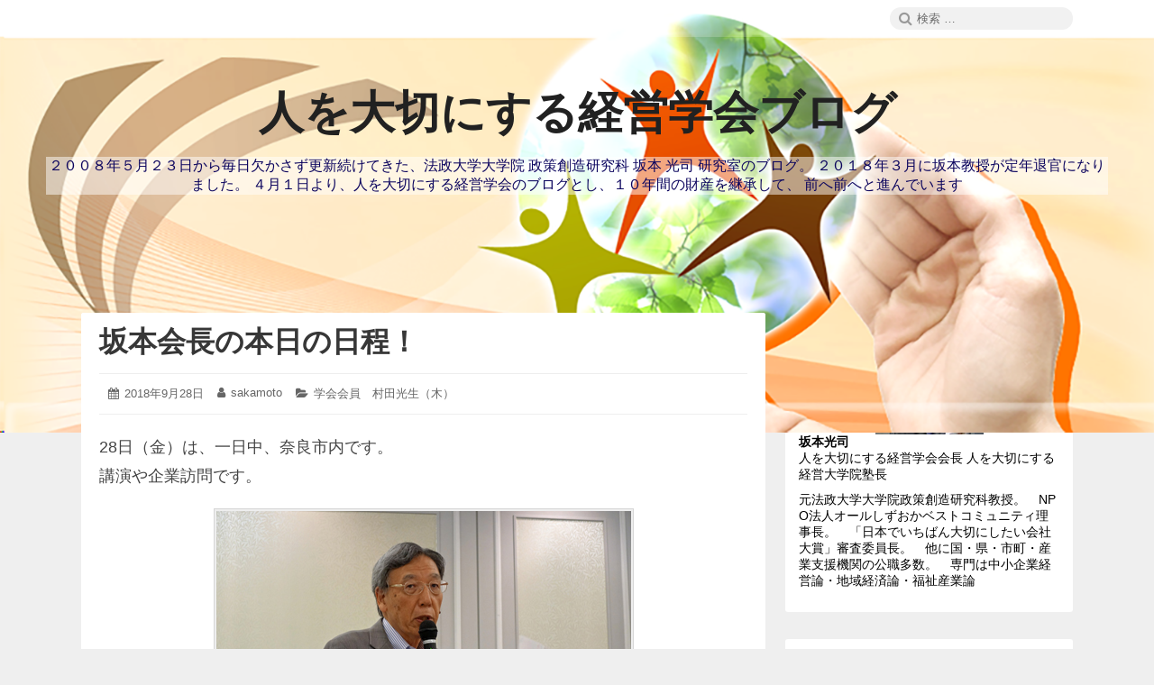

--- FILE ---
content_type: text/html; charset=UTF-8
request_url: https://blog-htk-gakkai.matrix.jp/2018/09/28/%E5%9D%82%E6%9C%AC%E4%BC%9A%E9%95%B7%E3%81%AE%E6%9C%AC%E6%97%A5%E3%81%AE%E6%97%A5%E7%A8%8B%EF%BC%81-117/
body_size: 16186
content:
<!DOCTYPE html><html lang="ja" class="no-js"><head><meta charset="UTF-8"><meta name="viewport" content="width=device-width, initial-scale=1"><link rel="profile" href="http://gmpg.org/xfn/11"><link rel="pingback" href="https://blog-htk-gakkai.matrix.jp/xmlrpc.php"> <script defer src="[data-uri]"></script> <title>坂本会長の本日の日程！ &#8211; 人を大切にする経営学会ブログ</title><meta name='robots' content='max-image-preview:large, max-snippet:-1, max-video-preview:-1' /><link rel="canonical" href="https://blog-htk-gakkai.matrix.jp/2018/09/28/%e5%9d%82%e6%9c%ac%e4%bc%9a%e9%95%b7%e3%81%ae%e6%9c%ac%e6%97%a5%e3%81%ae%e6%97%a5%e7%a8%8b%ef%bc%81-117/"><meta name="description" content="28日（金）は、一日中、奈良市内です。 講演や企業訪問です。"><meta property="og:title" content="坂本会長の本日の日程！ &#8211; 人を大切にする経営学会ブログ"><meta property="og:type" content="article"><meta property="og:image" content="https://blog-htk-gakkai.matrix.jp/images1/14_14413.jpg"><meta property="og:description" content="28日（金）は、一日中、奈良市内です。 講演や企業訪問です。"><meta property="og:url" content="https://blog-htk-gakkai.matrix.jp/2018/09/28/%e5%9d%82%e6%9c%ac%e4%bc%9a%e9%95%b7%e3%81%ae%e6%9c%ac%e6%97%a5%e3%81%ae%e6%97%a5%e7%a8%8b%ef%bc%81-117/"><meta property="og:locale" content="ja"><meta property="og:site_name" content="人を大切にする経営学会ブログ"><meta property="article:published_time" content="2018-09-28T05:26:33+09:00"><meta property="article:modified_time" content="2018-09-28T05:26:33+09:00"><meta property="og:updated_time" content="2018-09-28T05:26:33+09:00"><meta property="article:section" content="学会会員　村田光生（木）"><meta name="twitter:card" content="summary_large_image"><meta name="twitter:image" content="https://blog-htk-gakkai.matrix.jp/images1/14_14413.jpg"><link rel="alternate" type="application/rss+xml" title="人を大切にする経営学会ブログ &raquo; フィード" href="https://blog-htk-gakkai.matrix.jp/feed/" /><link rel="alternate" type="application/rss+xml" title="人を大切にする経営学会ブログ &raquo; コメントフィード" href="https://blog-htk-gakkai.matrix.jp/comments/feed/" /><link rel="alternate" type="application/rss+xml" title="人を大切にする経営学会ブログ &raquo; 坂本会長の本日の日程！ のコメントのフィード" href="https://blog-htk-gakkai.matrix.jp/2018/09/28/%e5%9d%82%e6%9c%ac%e4%bc%9a%e9%95%b7%e3%81%ae%e6%9c%ac%e6%97%a5%e3%81%ae%e6%97%a5%e7%a8%8b%ef%bc%81-117/feed/" /><link rel="alternate" title="oEmbed (JSON)" type="application/json+oembed" href="https://blog-htk-gakkai.matrix.jp/wp-json/oembed/1.0/embed?url=https%3A%2F%2Fblog-htk-gakkai.matrix.jp%2F2018%2F09%2F28%2F%25e5%259d%2582%25e6%259c%25ac%25e4%25bc%259a%25e9%2595%25b7%25e3%2581%25ae%25e6%259c%25ac%25e6%2597%25a5%25e3%2581%25ae%25e6%2597%25a5%25e7%25a8%258b%25ef%25bc%2581-117%2F" /><link rel="alternate" title="oEmbed (XML)" type="text/xml+oembed" href="https://blog-htk-gakkai.matrix.jp/wp-json/oembed/1.0/embed?url=https%3A%2F%2Fblog-htk-gakkai.matrix.jp%2F2018%2F09%2F28%2F%25e5%259d%2582%25e6%259c%25ac%25e4%25bc%259a%25e9%2595%25b7%25e3%2581%25ae%25e6%259c%25ac%25e6%2597%25a5%25e3%2581%25ae%25e6%2597%25a5%25e7%25a8%258b%25ef%25bc%2581-117%2F&#038;format=xml" /> <style id='wp-img-auto-sizes-contain-inline-css' type='text/css'>img:is([sizes=auto i],[sizes^="auto," i]){contain-intrinsic-size:3000px 1500px}
/*# sourceURL=wp-img-auto-sizes-contain-inline-css */</style><style id='wp-emoji-styles-inline-css' type='text/css'>img.wp-smiley, img.emoji {
		display: inline !important;
		border: none !important;
		box-shadow: none !important;
		height: 1em !important;
		width: 1em !important;
		margin: 0 0.07em !important;
		vertical-align: -0.1em !important;
		background: none !important;
		padding: 0 !important;
	}
/*# sourceURL=wp-emoji-styles-inline-css */</style><style id='wp-block-library-inline-css' type='text/css'>:root{--wp-block-synced-color:#7a00df;--wp-block-synced-color--rgb:122,0,223;--wp-bound-block-color:var(--wp-block-synced-color);--wp-editor-canvas-background:#ddd;--wp-admin-theme-color:#007cba;--wp-admin-theme-color--rgb:0,124,186;--wp-admin-theme-color-darker-10:#006ba1;--wp-admin-theme-color-darker-10--rgb:0,107,160.5;--wp-admin-theme-color-darker-20:#005a87;--wp-admin-theme-color-darker-20--rgb:0,90,135;--wp-admin-border-width-focus:2px}@media (min-resolution:192dpi){:root{--wp-admin-border-width-focus:1.5px}}.wp-element-button{cursor:pointer}:root .has-very-light-gray-background-color{background-color:#eee}:root .has-very-dark-gray-background-color{background-color:#313131}:root .has-very-light-gray-color{color:#eee}:root .has-very-dark-gray-color{color:#313131}:root .has-vivid-green-cyan-to-vivid-cyan-blue-gradient-background{background:linear-gradient(135deg,#00d084,#0693e3)}:root .has-purple-crush-gradient-background{background:linear-gradient(135deg,#34e2e4,#4721fb 50%,#ab1dfe)}:root .has-hazy-dawn-gradient-background{background:linear-gradient(135deg,#faaca8,#dad0ec)}:root .has-subdued-olive-gradient-background{background:linear-gradient(135deg,#fafae1,#67a671)}:root .has-atomic-cream-gradient-background{background:linear-gradient(135deg,#fdd79a,#004a59)}:root .has-nightshade-gradient-background{background:linear-gradient(135deg,#330968,#31cdcf)}:root .has-midnight-gradient-background{background:linear-gradient(135deg,#020381,#2874fc)}:root{--wp--preset--font-size--normal:16px;--wp--preset--font-size--huge:42px}.has-regular-font-size{font-size:1em}.has-larger-font-size{font-size:2.625em}.has-normal-font-size{font-size:var(--wp--preset--font-size--normal)}.has-huge-font-size{font-size:var(--wp--preset--font-size--huge)}.has-text-align-center{text-align:center}.has-text-align-left{text-align:left}.has-text-align-right{text-align:right}.has-fit-text{white-space:nowrap!important}#end-resizable-editor-section{display:none}.aligncenter{clear:both}.items-justified-left{justify-content:flex-start}.items-justified-center{justify-content:center}.items-justified-right{justify-content:flex-end}.items-justified-space-between{justify-content:space-between}.screen-reader-text{border:0;clip-path:inset(50%);height:1px;margin:-1px;overflow:hidden;padding:0;position:absolute;width:1px;word-wrap:normal!important}.screen-reader-text:focus{background-color:#ddd;clip-path:none;color:#444;display:block;font-size:1em;height:auto;left:5px;line-height:normal;padding:15px 23px 14px;text-decoration:none;top:5px;width:auto;z-index:100000}html :where(.has-border-color){border-style:solid}html :where([style*=border-top-color]){border-top-style:solid}html :where([style*=border-right-color]){border-right-style:solid}html :where([style*=border-bottom-color]){border-bottom-style:solid}html :where([style*=border-left-color]){border-left-style:solid}html :where([style*=border-width]){border-style:solid}html :where([style*=border-top-width]){border-top-style:solid}html :where([style*=border-right-width]){border-right-style:solid}html :where([style*=border-bottom-width]){border-bottom-style:solid}html :where([style*=border-left-width]){border-left-style:solid}html :where(img[class*=wp-image-]){height:auto;max-width:100%}:where(figure){margin:0 0 1em}html :where(.is-position-sticky){--wp-admin--admin-bar--position-offset:var(--wp-admin--admin-bar--height,0px)}@media screen and (max-width:600px){html :where(.is-position-sticky){--wp-admin--admin-bar--position-offset:0px}}

/*# sourceURL=wp-block-library-inline-css */</style><style id='wp-block-calendar-inline-css' type='text/css'>.wp-block-calendar{text-align:center}.wp-block-calendar td,.wp-block-calendar th{border:1px solid;padding:.25em}.wp-block-calendar th{font-weight:400}.wp-block-calendar caption{background-color:inherit}.wp-block-calendar table{border-collapse:collapse;width:100%}.wp-block-calendar table.has-background th{background-color:inherit}.wp-block-calendar table.has-text-color th{color:inherit}.wp-block-calendar :where(table:not(.has-text-color)){color:#40464d}.wp-block-calendar :where(table:not(.has-text-color)) td,.wp-block-calendar :where(table:not(.has-text-color)) th{border-color:#ddd}:where(.wp-block-calendar table:not(.has-background) th){background:#ddd}
/*# sourceURL=https://blog-htk-gakkai.matrix.jp/wp-includes/blocks/calendar/style.min.css */</style><style id='global-styles-inline-css' type='text/css'>:root{--wp--preset--aspect-ratio--square: 1;--wp--preset--aspect-ratio--4-3: 4/3;--wp--preset--aspect-ratio--3-4: 3/4;--wp--preset--aspect-ratio--3-2: 3/2;--wp--preset--aspect-ratio--2-3: 2/3;--wp--preset--aspect-ratio--16-9: 16/9;--wp--preset--aspect-ratio--9-16: 9/16;--wp--preset--color--black: #000000;--wp--preset--color--cyan-bluish-gray: #abb8c3;--wp--preset--color--white: #ffffff;--wp--preset--color--pale-pink: #f78da7;--wp--preset--color--vivid-red: #cf2e2e;--wp--preset--color--luminous-vivid-orange: #ff6900;--wp--preset--color--luminous-vivid-amber: #fcb900;--wp--preset--color--light-green-cyan: #7bdcb5;--wp--preset--color--vivid-green-cyan: #00d084;--wp--preset--color--pale-cyan-blue: #8ed1fc;--wp--preset--color--vivid-cyan-blue: #0693e3;--wp--preset--color--vivid-purple: #9b51e0;--wp--preset--gradient--vivid-cyan-blue-to-vivid-purple: linear-gradient(135deg,rgb(6,147,227) 0%,rgb(155,81,224) 100%);--wp--preset--gradient--light-green-cyan-to-vivid-green-cyan: linear-gradient(135deg,rgb(122,220,180) 0%,rgb(0,208,130) 100%);--wp--preset--gradient--luminous-vivid-amber-to-luminous-vivid-orange: linear-gradient(135deg,rgb(252,185,0) 0%,rgb(255,105,0) 100%);--wp--preset--gradient--luminous-vivid-orange-to-vivid-red: linear-gradient(135deg,rgb(255,105,0) 0%,rgb(207,46,46) 100%);--wp--preset--gradient--very-light-gray-to-cyan-bluish-gray: linear-gradient(135deg,rgb(238,238,238) 0%,rgb(169,184,195) 100%);--wp--preset--gradient--cool-to-warm-spectrum: linear-gradient(135deg,rgb(74,234,220) 0%,rgb(151,120,209) 20%,rgb(207,42,186) 40%,rgb(238,44,130) 60%,rgb(251,105,98) 80%,rgb(254,248,76) 100%);--wp--preset--gradient--blush-light-purple: linear-gradient(135deg,rgb(255,206,236) 0%,rgb(152,150,240) 100%);--wp--preset--gradient--blush-bordeaux: linear-gradient(135deg,rgb(254,205,165) 0%,rgb(254,45,45) 50%,rgb(107,0,62) 100%);--wp--preset--gradient--luminous-dusk: linear-gradient(135deg,rgb(255,203,112) 0%,rgb(199,81,192) 50%,rgb(65,88,208) 100%);--wp--preset--gradient--pale-ocean: linear-gradient(135deg,rgb(255,245,203) 0%,rgb(182,227,212) 50%,rgb(51,167,181) 100%);--wp--preset--gradient--electric-grass: linear-gradient(135deg,rgb(202,248,128) 0%,rgb(113,206,126) 100%);--wp--preset--gradient--midnight: linear-gradient(135deg,rgb(2,3,129) 0%,rgb(40,116,252) 100%);--wp--preset--font-size--small: 13px;--wp--preset--font-size--medium: 20px;--wp--preset--font-size--large: 36px;--wp--preset--font-size--x-large: 42px;--wp--preset--spacing--20: 0.44rem;--wp--preset--spacing--30: 0.67rem;--wp--preset--spacing--40: 1rem;--wp--preset--spacing--50: 1.5rem;--wp--preset--spacing--60: 2.25rem;--wp--preset--spacing--70: 3.38rem;--wp--preset--spacing--80: 5.06rem;--wp--preset--shadow--natural: 6px 6px 9px rgba(0, 0, 0, 0.2);--wp--preset--shadow--deep: 12px 12px 50px rgba(0, 0, 0, 0.4);--wp--preset--shadow--sharp: 6px 6px 0px rgba(0, 0, 0, 0.2);--wp--preset--shadow--outlined: 6px 6px 0px -3px rgb(255, 255, 255), 6px 6px rgb(0, 0, 0);--wp--preset--shadow--crisp: 6px 6px 0px rgb(0, 0, 0);}:where(.is-layout-flex){gap: 0.5em;}:where(.is-layout-grid){gap: 0.5em;}body .is-layout-flex{display: flex;}.is-layout-flex{flex-wrap: wrap;align-items: center;}.is-layout-flex > :is(*, div){margin: 0;}body .is-layout-grid{display: grid;}.is-layout-grid > :is(*, div){margin: 0;}:where(.wp-block-columns.is-layout-flex){gap: 2em;}:where(.wp-block-columns.is-layout-grid){gap: 2em;}:where(.wp-block-post-template.is-layout-flex){gap: 1.25em;}:where(.wp-block-post-template.is-layout-grid){gap: 1.25em;}.has-black-color{color: var(--wp--preset--color--black) !important;}.has-cyan-bluish-gray-color{color: var(--wp--preset--color--cyan-bluish-gray) !important;}.has-white-color{color: var(--wp--preset--color--white) !important;}.has-pale-pink-color{color: var(--wp--preset--color--pale-pink) !important;}.has-vivid-red-color{color: var(--wp--preset--color--vivid-red) !important;}.has-luminous-vivid-orange-color{color: var(--wp--preset--color--luminous-vivid-orange) !important;}.has-luminous-vivid-amber-color{color: var(--wp--preset--color--luminous-vivid-amber) !important;}.has-light-green-cyan-color{color: var(--wp--preset--color--light-green-cyan) !important;}.has-vivid-green-cyan-color{color: var(--wp--preset--color--vivid-green-cyan) !important;}.has-pale-cyan-blue-color{color: var(--wp--preset--color--pale-cyan-blue) !important;}.has-vivid-cyan-blue-color{color: var(--wp--preset--color--vivid-cyan-blue) !important;}.has-vivid-purple-color{color: var(--wp--preset--color--vivid-purple) !important;}.has-black-background-color{background-color: var(--wp--preset--color--black) !important;}.has-cyan-bluish-gray-background-color{background-color: var(--wp--preset--color--cyan-bluish-gray) !important;}.has-white-background-color{background-color: var(--wp--preset--color--white) !important;}.has-pale-pink-background-color{background-color: var(--wp--preset--color--pale-pink) !important;}.has-vivid-red-background-color{background-color: var(--wp--preset--color--vivid-red) !important;}.has-luminous-vivid-orange-background-color{background-color: var(--wp--preset--color--luminous-vivid-orange) !important;}.has-luminous-vivid-amber-background-color{background-color: var(--wp--preset--color--luminous-vivid-amber) !important;}.has-light-green-cyan-background-color{background-color: var(--wp--preset--color--light-green-cyan) !important;}.has-vivid-green-cyan-background-color{background-color: var(--wp--preset--color--vivid-green-cyan) !important;}.has-pale-cyan-blue-background-color{background-color: var(--wp--preset--color--pale-cyan-blue) !important;}.has-vivid-cyan-blue-background-color{background-color: var(--wp--preset--color--vivid-cyan-blue) !important;}.has-vivid-purple-background-color{background-color: var(--wp--preset--color--vivid-purple) !important;}.has-black-border-color{border-color: var(--wp--preset--color--black) !important;}.has-cyan-bluish-gray-border-color{border-color: var(--wp--preset--color--cyan-bluish-gray) !important;}.has-white-border-color{border-color: var(--wp--preset--color--white) !important;}.has-pale-pink-border-color{border-color: var(--wp--preset--color--pale-pink) !important;}.has-vivid-red-border-color{border-color: var(--wp--preset--color--vivid-red) !important;}.has-luminous-vivid-orange-border-color{border-color: var(--wp--preset--color--luminous-vivid-orange) !important;}.has-luminous-vivid-amber-border-color{border-color: var(--wp--preset--color--luminous-vivid-amber) !important;}.has-light-green-cyan-border-color{border-color: var(--wp--preset--color--light-green-cyan) !important;}.has-vivid-green-cyan-border-color{border-color: var(--wp--preset--color--vivid-green-cyan) !important;}.has-pale-cyan-blue-border-color{border-color: var(--wp--preset--color--pale-cyan-blue) !important;}.has-vivid-cyan-blue-border-color{border-color: var(--wp--preset--color--vivid-cyan-blue) !important;}.has-vivid-purple-border-color{border-color: var(--wp--preset--color--vivid-purple) !important;}.has-vivid-cyan-blue-to-vivid-purple-gradient-background{background: var(--wp--preset--gradient--vivid-cyan-blue-to-vivid-purple) !important;}.has-light-green-cyan-to-vivid-green-cyan-gradient-background{background: var(--wp--preset--gradient--light-green-cyan-to-vivid-green-cyan) !important;}.has-luminous-vivid-amber-to-luminous-vivid-orange-gradient-background{background: var(--wp--preset--gradient--luminous-vivid-amber-to-luminous-vivid-orange) !important;}.has-luminous-vivid-orange-to-vivid-red-gradient-background{background: var(--wp--preset--gradient--luminous-vivid-orange-to-vivid-red) !important;}.has-very-light-gray-to-cyan-bluish-gray-gradient-background{background: var(--wp--preset--gradient--very-light-gray-to-cyan-bluish-gray) !important;}.has-cool-to-warm-spectrum-gradient-background{background: var(--wp--preset--gradient--cool-to-warm-spectrum) !important;}.has-blush-light-purple-gradient-background{background: var(--wp--preset--gradient--blush-light-purple) !important;}.has-blush-bordeaux-gradient-background{background: var(--wp--preset--gradient--blush-bordeaux) !important;}.has-luminous-dusk-gradient-background{background: var(--wp--preset--gradient--luminous-dusk) !important;}.has-pale-ocean-gradient-background{background: var(--wp--preset--gradient--pale-ocean) !important;}.has-electric-grass-gradient-background{background: var(--wp--preset--gradient--electric-grass) !important;}.has-midnight-gradient-background{background: var(--wp--preset--gradient--midnight) !important;}.has-small-font-size{font-size: var(--wp--preset--font-size--small) !important;}.has-medium-font-size{font-size: var(--wp--preset--font-size--medium) !important;}.has-large-font-size{font-size: var(--wp--preset--font-size--large) !important;}.has-x-large-font-size{font-size: var(--wp--preset--font-size--x-large) !important;}
/*# sourceURL=global-styles-inline-css */</style><style id='classic-theme-styles-inline-css' type='text/css'>/*! This file is auto-generated */
.wp-block-button__link{color:#fff;background-color:#32373c;border-radius:9999px;box-shadow:none;text-decoration:none;padding:calc(.667em + 2px) calc(1.333em + 2px);font-size:1.125em}.wp-block-file__button{background:#32373c;color:#fff;text-decoration:none}
/*# sourceURL=/wp-includes/css/classic-themes.min.css */</style><link rel='stylesheet' id='font-awesome-css' href='https://blog-htk-gakkai.matrix.jp/wp-content/cache/autoptimize/autoptimize_single_e12d28124cfd502385182bce7ff131e3.php' type='text/css' media='all' /><link rel='stylesheet' id='canary-style-css' href='https://blog-htk-gakkai.matrix.jp/wp-content/cache/autoptimize/autoptimize_single_e3343f48ef0942cea1927f1ca566a77a.php' type='text/css' media='all' /><style id='canary-style-inline-css' type='text/css'>#masthead{
				background-image:url('https://blog-htk-gakkai.matrix.jp/wp-content/uploads/2020/01/header_blog-htk-gakkai.png') !important;
				background-size:cover;
				background-color:
			}
			#masthead, #masthead a,#masthead .site-header-menu ul li a {
			 	color: #212121;
			}
			#secondary.sidebar .widget .widget-title { 
				background:;
				color: ;
			}
			button, .button, input[type="submit"],input[type="reset"] {
				background-color:; 
				color:;
			}
			#content a{ 
				color:;
			}
			#colophon{
				background-color:; 
			}
			#colophon,
			#colophon a{
				color:#686868; 
			}
		
/*# sourceURL=canary-style-inline-css */</style><link rel='stylesheet' id='canary-responsive-css' href='https://blog-htk-gakkai.matrix.jp/wp-content/cache/autoptimize/autoptimize_single_1625a0b53b7d713aa520579d20ace697.php' type='text/css' media='all' /> <script defer type="text/javascript" src="https://blog-htk-gakkai.matrix.jp/wp-includes/js/jquery/jquery.min.js?ver=3.7.1" id="jquery-core-js"></script> <script defer type="text/javascript" src="https://blog-htk-gakkai.matrix.jp/wp-includes/js/jquery/jquery-migrate.min.js?ver=3.4.1" id="jquery-migrate-js"></script> <script defer type="text/javascript" src="https://blog-htk-gakkai.matrix.jp/wp-content/cache/autoptimize/autoptimize_single_367e60c67bc35633aa1be76a74ca2076.php" id="canary-script-js"></script> <link rel="https://api.w.org/" href="https://blog-htk-gakkai.matrix.jp/wp-json/" /><link rel="alternate" title="JSON" type="application/json" href="https://blog-htk-gakkai.matrix.jp/wp-json/wp/v2/posts/21891" /><link rel="EditURI" type="application/rsd+xml" title="RSD" href="https://blog-htk-gakkai.matrix.jp/xmlrpc.php?rsd" /><meta name="generator" content="WordPress 6.9" /><link rel='shortlink' href='https://blog-htk-gakkai.matrix.jp/?p=21891' />  <script defer src="https://www.googletagmanager.com/gtag/js?id=UA-142707067-2"></script> <script defer src="[data-uri]"></script> <style type="text/css" id="custom-background-css">body.custom-background { background-color: #efefef; }</style><style type="text/css" id="wp-custom-css">body {
	font-family: Hiragino Sans,'ヒラギノ角ゴシック','ヒラギノ角ゴ Pro W3','Hiragino Kaku Gothic Pro','Meiryo', 'メイリオ', Verdana,'ＭＳ Ｐゴシック',sans-serif
}

#main .hentry .entry-summary,#main .hentry .entry-content {
	line-height:32px;
	font-size: 18px;
  color: #444;
}
#masthead {
	/*background-image: none !important;*/
}
#masthead .site-header-main .site-description {
	color: #0b045e;
    background-color: rgba(255,255,255,0.5);
}</style></head><body id="site-body" class="wp-singular post-template-default single single-post postid-21891 single-format-standard custom-background wp-theme-canary group-blog no-sidebar"><div id="page" class="site"><div class="screen-reader-text"> <a class="skip-link" href="#content"> コンテンツへスキップ </a></div><header id="masthead" class="site-header" role="banner"><div id="wp-custom-header" class="wp-custom-header"><img src="https://blog-htk-gakkai.matrix.jp/wp-content/uploads/2020/01/header_blog-htk-gakkai.png" width="1600" height="600" alt="" srcset="https://blog-htk-gakkai.matrix.jp/wp-content/uploads/2020/01/header_blog-htk-gakkai.png 1600w, https://blog-htk-gakkai.matrix.jp/wp-content/uploads/2020/01/header_blog-htk-gakkai-300x113.png 300w, https://blog-htk-gakkai.matrix.jp/wp-content/uploads/2020/01/header_blog-htk-gakkai-1024x384.png 1024w, https://blog-htk-gakkai.matrix.jp/wp-content/uploads/2020/01/header_blog-htk-gakkai-768x288.png 768w, https://blog-htk-gakkai.matrix.jp/wp-content/uploads/2020/01/header_blog-htk-gakkai-1536x576.png 1536w, https://blog-htk-gakkai.matrix.jp/wp-content/uploads/2020/01/header_blog-htk-gakkai-800x300.png 800w" sizes="(max-width: 1600px) 100vw, 1600px" decoding="async" fetchpriority="high" /></div><div class="site-header-menubar"><div class="wrapper"><div id="site-header-menu" class="site-header-menu alignleft"> <button id="menu-toggle" class="menu-toggle"><i class="fa fa-bars"></i><span> メニュー </span></button><nav id="site-navigation" class="main-navigation" role="navigation" aria-label="メインメニュー"><div class="clear"></div></nav></div><div class="right-section alignright"><div class="search-form-wrap alignright"> <button id="search-toggle" class="search-toggle"><i class="fa fa-search"></i><span> 検索 </span></button><form role="search" method="get" class="search-form" action="https://blog-htk-gakkai.matrix.jp/"> <span class="screen-reader-text">検索:</span> <i class="fa fa-search"></i> <input type="search" class="search-field" placeholder="検索 &hellip;" value="" name="s" title="Search" required> <button type="submit" class="search-submit screen-reader-text"> <span >検索</span> </button></form></div><div class="clear"></div></div><div class="clear"></div></div></div><div class="site-header-main"><div class="site-branding"><p class="site-title"><a href="https://blog-htk-gakkai.matrix.jp/" rel="home">人を大切にする経営学会ブログ</a></p><p class="site-description">２００８年５月２３日から毎日欠かさず更新続けてきた、法政大学大学院 政策創造研究科 坂本 光司 研究室のブログ。 ２０１８年３月に坂本教授が定年退官になりました。 ４月１日より、人を大切にする経営学会のブログとし、１０年間の財産を継承して、 前へ前へと進んでいます</p></div><nav id="social-navigation" class="social-navigation" role="navigation" aria-label="ソーシャルリンク"><div class="clear"></div></nav></div><div class="clear"></div></header><div id="content" class="site-content wrapper"><main id="main" class="site-main alignleft single-post " role="main"><article id="post-21891" class="post-content post-21891 post type-post status-publish format-standard hentry category-murata"><div class="entry-wrap "><header class="entry-header"><h2 class="entry-title"><a href="https://blog-htk-gakkai.matrix.jp/2018/09/28/%e5%9d%82%e6%9c%ac%e4%bc%9a%e9%95%b7%e3%81%ae%e6%9c%ac%e6%97%a5%e3%81%ae%e6%97%a5%e7%a8%8b%ef%bc%81-117/" rel="bookmark">坂本会長の本日の日程！</a></h2></header><div class="entry-meta "><ul><li class="posted-on"> <i class="fa fa-calendar"></i> <span class="screen-reader-text">投稿日: </span> <a href="https://blog-htk-gakkai.matrix.jp/2018/09/28/%e5%9d%82%e6%9c%ac%e4%bc%9a%e9%95%b7%e3%81%ae%e6%9c%ac%e6%97%a5%e3%81%ae%e6%97%a5%e7%a8%8b%ef%bc%81-117/" rel="bookmark"> <time class="entry-date published" datetime="2018-09-28T05:26:33+09:00">2018年9月28日</time> <time class="updated screen-reader-text" datetime="2018-09-28T05:26:33+09:00">2018年9月28日</time> </a></li><li class="byline author vcard"> <i class="fa fa-user"></i> <span class="screen-reader-text">投稿者:</span> <a class="url fn n" href="https://blog-htk-gakkai.matrix.jp/author/sakamoto/">sakamoto</a></li><li class="cat-links"> <i class="fa fa-folder-open"></i> <span class="screen-reader-text">カテゴリー:</span> <a href="https://blog-htk-gakkai.matrix.jp/category/murata/" rel="category tag">学会会員　村田光生（木）</a></li></ul><div class="clear"></div></div><div class="entry-content"><p>28日（金）は、一日中、奈良市内です。<br /> 講演や企業訪問です。</p><p><span style="text-align:center;display:block;"><img decoding="async" src="https://blog-htk-gakkai.matrix.jp/images1/14_14413.jpg" border="0" alt="" ></span></p><div class="clear"></div></div></div><nav class="navigation post-navigation" role="navigation"><h2 class="screen-reader-text">投稿ナビゲーション</h2><div class="nav-links"><div class="nav-previous"><a href="https://blog-htk-gakkai.matrix.jp/2018/09/27/%e3%80%8c%e4%ba%ba%e3%82%92%e5%a4%a7%e5%88%87%e3%81%ab%e3%81%99%e3%82%8b%e7%b5%8c%e5%96%b6%e5%ad%a6%e8%ac%9b%e7%be%a9%ef%bc%93%ef%bc%8d%ef%bc%91%e3%80%8d%ef%bd%9e%e4%bc%81%e6%a5%ad%e3%81%a8%e3%81%af/" rel="prev"><span class="meta-nav" aria-hidden="true">前</span> <span class="screen-reader-text">過去の投稿:</span> <span class="post-title">「人を大切にする経営学講義３－１」～企業とはどういう業か</span></a></div><div class="nav-next"><a href="https://blog-htk-gakkai.matrix.jp/2018/09/28/%e7%8f%be%e5%9c%a8%e9%a1%a7%e5%ae%a2%e3%81%a8%e6%9c%aa%e6%9d%a5%e9%a1%a7%e5%ae%a2%e3%82%92%e5%a4%a7%e5%88%87%e3%81%ab%e3%81%99%e3%82%8b%e7%b5%8c%e5%96%b6%e6%8c%87%e6%a8%99%e3%80%80%ef%bc%88%e3%81%9d/" rel="next"><span class="meta-nav" aria-hidden="true">次</span> <span class="screen-reader-text">次の投稿:</span> <span class="post-title">現在顧客と未来顧客を大切にする経営指標　（その２）</span></a></div><div class="clear"></div></div></nav><div class="clear"></div><div class="author-info vcard author-1"><div class="author-avatar"> <img alt='hisahisa.banbi' src='https://secure.gravatar.com/avatar/1ff9782cb185de1f586fc4f59d8f8b0f338eb4dedaf80678454a43cbf73f0478?s=70&#038;d=mm&#038;r=g' srcset='https://secure.gravatar.com/avatar/1ff9782cb185de1f586fc4f59d8f8b0f338eb4dedaf80678454a43cbf73f0478?s=140&#038;d=mm&#038;r=g 2x' class='avatar avatar-70 photo' height='70' width='70' decoding='async'/></div><div class="author-description"><h3 class="author-title"> <strong><a href="https://blog-htk-gakkai.matrix.jp/author/sakamoto/" title="Posts by sakamoto" rel="author" class="author url fn"> sakamoto </a></strong></h3><div class="author-metas"><a href=https://blog-htk-gakkai.matrix.jp/author/sakamoto/ title="7798 Posts" class="posts"><i class="fa fa-thumb-tack"></i><span>7798</span></a><a href="https://blog-htk-gakkai.matrix.jp/author/sakamoto/feed/" rel="noopener"  title="Subscribe RSS Feed" target="_blank" class="social rss"><i class="fa fa-rss"></i><span>RSS</span></a><div class="clear"></div></div></div><div class="clear"></div></div><div class="clear"></div></article><div id="respond" class="comment-respond"><h2 id="reply-title" class="comment-reply-title">コメントを残す <small><a rel="nofollow" id="cancel-comment-reply-link" href="/2018/09/28/%E5%9D%82%E6%9C%AC%E4%BC%9A%E9%95%B7%E3%81%AE%E6%9C%AC%E6%97%A5%E3%81%AE%E6%97%A5%E7%A8%8B%EF%BC%81-117/#respond" style="display:none;">コメントをキャンセル</a></small></h2><form action="https://blog-htk-gakkai.matrix.jp/wp-comments-post.php" method="post" id="commentform" class="comment-form"><p class="comment-notes"><span id="email-notes">メールアドレスが公開されることはありません。</span> <span class="required-field-message"><span class="required">※</span> が付いている欄は必須項目です</span></p><p class="comment-form-comment"><label for="comment">コメント <span class="required">※</span></label><textarea id="comment" name="comment" cols="45" rows="8" maxlength="65525" required></textarea></p><p class="comment-form-author"><label for="author">名前 <span class="required">※</span></label> <input id="author" name="author" type="text" value="" size="30" maxlength="245" autocomplete="name" required /></p><p class="comment-form-email"><label for="email">メール <span class="required">※</span></label> <input id="email" name="email" type="email" value="" size="30" maxlength="100" aria-describedby="email-notes" autocomplete="email" required /></p><p class="comment-form-url"><label for="url">サイト</label> <input id="url" name="url" type="url" value="" size="30" maxlength="200" autocomplete="url" /></p><p class="comment-form-cookies-consent"><input id="wp-comment-cookies-consent" name="wp-comment-cookies-consent" type="checkbox" value="yes" /> <label for="wp-comment-cookies-consent">次回のコメントで使用するためブラウザーに自分の名前、メールアドレス、サイトを保存する。</label></p><p class="form-submit"><input name="submit" type="submit" id="submit" class="submit" value="コメントを送信" /> <input type='hidden' name='comment_post_ID' value='21891' id='comment_post_ID' /> <input type='hidden' name='comment_parent' id='comment_parent' value='0' /></p></form></div></main><aside id="secondary" class="sidebar alignright widget-area" role="complementary"><section id="custom_html-2" class="widget_text widget widget_custom_html"><h4 class="widget-title">人を大切にする経営学会</h4><div class="textwidget custom-html-widget"><p><div style="text-align:center"> <img src="https://blog-htk-gakkai.matrix.jp/wp-content/uploads/2020/01/pf140918085151.jpg" alt="坂本光司プロフィール写真" /></div> <b>坂本光司</b><br /> 人を大切にする経営学会会長 人を大切にする経営大学院塾長</p><p> 元法政大学大学院政策創造研究科教授。　NPO法人オールしずおかベストコミュニティ理事長。　「日本でいちばん大切にしたい会社大賞」審査委員長。　他に国・県・市町・産業支援機関の公職多数。　専門は中小企業経営論・地域経済論・福祉産業論</p></div></section><section id="block-2" class="widget widget_block widget_calendar"><div class="wp-block-calendar"><table id="wp-calendar" class="wp-calendar-table"><caption>2018年9月</caption><thead><tr><th scope="col" aria-label="月曜日">月</th><th scope="col" aria-label="火曜日">火</th><th scope="col" aria-label="水曜日">水</th><th scope="col" aria-label="木曜日">木</th><th scope="col" aria-label="金曜日">金</th><th scope="col" aria-label="土曜日">土</th><th scope="col" aria-label="日曜日">日</th></tr></thead><tbody><tr><td colspan="5" class="pad">&nbsp;</td><td><a href="https://blog-htk-gakkai.matrix.jp/2018/09/01/" aria-label="2018年9月1日 に投稿を公開">1</a></td><td><a href="https://blog-htk-gakkai.matrix.jp/2018/09/02/" aria-label="2018年9月2日 に投稿を公開">2</a></td></tr><tr><td><a href="https://blog-htk-gakkai.matrix.jp/2018/09/03/" aria-label="2018年9月3日 に投稿を公開">3</a></td><td><a href="https://blog-htk-gakkai.matrix.jp/2018/09/04/" aria-label="2018年9月4日 に投稿を公開">4</a></td><td><a href="https://blog-htk-gakkai.matrix.jp/2018/09/05/" aria-label="2018年9月5日 に投稿を公開">5</a></td><td><a href="https://blog-htk-gakkai.matrix.jp/2018/09/06/" aria-label="2018年9月6日 に投稿を公開">6</a></td><td><a href="https://blog-htk-gakkai.matrix.jp/2018/09/07/" aria-label="2018年9月7日 に投稿を公開">7</a></td><td><a href="https://blog-htk-gakkai.matrix.jp/2018/09/08/" aria-label="2018年9月8日 に投稿を公開">8</a></td><td><a href="https://blog-htk-gakkai.matrix.jp/2018/09/09/" aria-label="2018年9月9日 に投稿を公開">9</a></td></tr><tr><td><a href="https://blog-htk-gakkai.matrix.jp/2018/09/10/" aria-label="2018年9月10日 に投稿を公開">10</a></td><td><a href="https://blog-htk-gakkai.matrix.jp/2018/09/11/" aria-label="2018年9月11日 に投稿を公開">11</a></td><td><a href="https://blog-htk-gakkai.matrix.jp/2018/09/12/" aria-label="2018年9月12日 に投稿を公開">12</a></td><td><a href="https://blog-htk-gakkai.matrix.jp/2018/09/13/" aria-label="2018年9月13日 に投稿を公開">13</a></td><td><a href="https://blog-htk-gakkai.matrix.jp/2018/09/14/" aria-label="2018年9月14日 に投稿を公開">14</a></td><td><a href="https://blog-htk-gakkai.matrix.jp/2018/09/15/" aria-label="2018年9月15日 に投稿を公開">15</a></td><td><a href="https://blog-htk-gakkai.matrix.jp/2018/09/16/" aria-label="2018年9月16日 に投稿を公開">16</a></td></tr><tr><td><a href="https://blog-htk-gakkai.matrix.jp/2018/09/17/" aria-label="2018年9月17日 に投稿を公開">17</a></td><td><a href="https://blog-htk-gakkai.matrix.jp/2018/09/18/" aria-label="2018年9月18日 に投稿を公開">18</a></td><td><a href="https://blog-htk-gakkai.matrix.jp/2018/09/19/" aria-label="2018年9月19日 に投稿を公開">19</a></td><td><a href="https://blog-htk-gakkai.matrix.jp/2018/09/20/" aria-label="2018年9月20日 に投稿を公開">20</a></td><td><a href="https://blog-htk-gakkai.matrix.jp/2018/09/21/" aria-label="2018年9月21日 に投稿を公開">21</a></td><td><a href="https://blog-htk-gakkai.matrix.jp/2018/09/22/" aria-label="2018年9月22日 に投稿を公開">22</a></td><td><a href="https://blog-htk-gakkai.matrix.jp/2018/09/23/" aria-label="2018年9月23日 に投稿を公開">23</a></td></tr><tr><td><a href="https://blog-htk-gakkai.matrix.jp/2018/09/24/" aria-label="2018年9月24日 に投稿を公開">24</a></td><td><a href="https://blog-htk-gakkai.matrix.jp/2018/09/25/" aria-label="2018年9月25日 に投稿を公開">25</a></td><td><a href="https://blog-htk-gakkai.matrix.jp/2018/09/26/" aria-label="2018年9月26日 に投稿を公開">26</a></td><td><a href="https://blog-htk-gakkai.matrix.jp/2018/09/27/" aria-label="2018年9月27日 に投稿を公開">27</a></td><td><a href="https://blog-htk-gakkai.matrix.jp/2018/09/28/" aria-label="2018年9月28日 に投稿を公開">28</a></td><td><a href="https://blog-htk-gakkai.matrix.jp/2018/09/29/" aria-label="2018年9月29日 に投稿を公開">29</a></td><td><a href="https://blog-htk-gakkai.matrix.jp/2018/09/30/" aria-label="2018年9月30日 に投稿を公開">30</a></td></tr></tbody></table><nav aria-label="前と次の月" class="wp-calendar-nav"> <span class="wp-calendar-nav-prev"><a href="https://blog-htk-gakkai.matrix.jp/2018/08/">&laquo; 8月</a></span> <span class="pad">&nbsp;</span> <span class="wp-calendar-nav-next"><a href="https://blog-htk-gakkai.matrix.jp/2018/10/">10月 &raquo;</a></span></nav></div></section><section id="text-2" class="widget widget_text"><h4 class="widget-title">関連リンク</h4><div class="textwidget"><ul><li class="icon"><a href="https://www.htk-gakkai.org/" target="_blank" rel="nofollow noopener">人を大切にする経営学会HP</a></li><li class="icon"><a href="https://www.facebook.com/htk.gakkai" target="_blank" rel="nofollow noopener">人を大切にする経営学会 </a><a href="https://www.facebook.com/htk.gakkai" target="_blank" rel="nofollow noopener">イベント・ニュースFacebookページ</a></li><li class="icon"><a href="https://www.facebook.com/hitowotaisetsunisurukeieigakai/" target="_blank" rel="nofollow noopener">人を大切にする経営学会員Facebookページ<br /> </a></li></ul></div></section><section id="archives-3" class="widget widget_archive"><h4 class="widget-title">アーカイブ</h4> <label class="screen-reader-text" for="archives-dropdown-3">アーカイブ</label> <select id="archives-dropdown-3" name="archive-dropdown"><option value="">月を選択</option><option value='https://blog-htk-gakkai.matrix.jp/2026/01/'> 2026年1月</option><option value='https://blog-htk-gakkai.matrix.jp/2025/12/'> 2025年12月</option><option value='https://blog-htk-gakkai.matrix.jp/2025/11/'> 2025年11月</option><option value='https://blog-htk-gakkai.matrix.jp/2025/10/'> 2025年10月</option><option value='https://blog-htk-gakkai.matrix.jp/2025/09/'> 2025年9月</option><option value='https://blog-htk-gakkai.matrix.jp/2025/08/'> 2025年8月</option><option value='https://blog-htk-gakkai.matrix.jp/2025/07/'> 2025年7月</option><option value='https://blog-htk-gakkai.matrix.jp/2025/06/'> 2025年6月</option><option value='https://blog-htk-gakkai.matrix.jp/2025/05/'> 2025年5月</option><option value='https://blog-htk-gakkai.matrix.jp/2025/04/'> 2025年4月</option><option value='https://blog-htk-gakkai.matrix.jp/2025/03/'> 2025年3月</option><option value='https://blog-htk-gakkai.matrix.jp/2025/02/'> 2025年2月</option><option value='https://blog-htk-gakkai.matrix.jp/2025/01/'> 2025年1月</option><option value='https://blog-htk-gakkai.matrix.jp/2024/12/'> 2024年12月</option><option value='https://blog-htk-gakkai.matrix.jp/2024/11/'> 2024年11月</option><option value='https://blog-htk-gakkai.matrix.jp/2024/10/'> 2024年10月</option><option value='https://blog-htk-gakkai.matrix.jp/2024/09/'> 2024年9月</option><option value='https://blog-htk-gakkai.matrix.jp/2024/08/'> 2024年8月</option><option value='https://blog-htk-gakkai.matrix.jp/2024/07/'> 2024年7月</option><option value='https://blog-htk-gakkai.matrix.jp/2024/06/'> 2024年6月</option><option value='https://blog-htk-gakkai.matrix.jp/2024/05/'> 2024年5月</option><option value='https://blog-htk-gakkai.matrix.jp/2024/04/'> 2024年4月</option><option value='https://blog-htk-gakkai.matrix.jp/2024/03/'> 2024年3月</option><option value='https://blog-htk-gakkai.matrix.jp/2024/02/'> 2024年2月</option><option value='https://blog-htk-gakkai.matrix.jp/2024/01/'> 2024年1月</option><option value='https://blog-htk-gakkai.matrix.jp/2023/12/'> 2023年12月</option><option value='https://blog-htk-gakkai.matrix.jp/2023/11/'> 2023年11月</option><option value='https://blog-htk-gakkai.matrix.jp/2023/10/'> 2023年10月</option><option value='https://blog-htk-gakkai.matrix.jp/2023/09/'> 2023年9月</option><option value='https://blog-htk-gakkai.matrix.jp/2023/08/'> 2023年8月</option><option value='https://blog-htk-gakkai.matrix.jp/2023/07/'> 2023年7月</option><option value='https://blog-htk-gakkai.matrix.jp/2023/06/'> 2023年6月</option><option value='https://blog-htk-gakkai.matrix.jp/2023/05/'> 2023年5月</option><option value='https://blog-htk-gakkai.matrix.jp/2023/04/'> 2023年4月</option><option value='https://blog-htk-gakkai.matrix.jp/2023/03/'> 2023年3月</option><option value='https://blog-htk-gakkai.matrix.jp/2023/02/'> 2023年2月</option><option value='https://blog-htk-gakkai.matrix.jp/2023/01/'> 2023年1月</option><option value='https://blog-htk-gakkai.matrix.jp/2022/12/'> 2022年12月</option><option value='https://blog-htk-gakkai.matrix.jp/2022/11/'> 2022年11月</option><option value='https://blog-htk-gakkai.matrix.jp/2022/10/'> 2022年10月</option><option value='https://blog-htk-gakkai.matrix.jp/2022/09/'> 2022年9月</option><option value='https://blog-htk-gakkai.matrix.jp/2022/08/'> 2022年8月</option><option value='https://blog-htk-gakkai.matrix.jp/2022/07/'> 2022年7月</option><option value='https://blog-htk-gakkai.matrix.jp/2022/06/'> 2022年6月</option><option value='https://blog-htk-gakkai.matrix.jp/2022/05/'> 2022年5月</option><option value='https://blog-htk-gakkai.matrix.jp/2022/04/'> 2022年4月</option><option value='https://blog-htk-gakkai.matrix.jp/2022/03/'> 2022年3月</option><option value='https://blog-htk-gakkai.matrix.jp/2022/02/'> 2022年2月</option><option value='https://blog-htk-gakkai.matrix.jp/2022/01/'> 2022年1月</option><option value='https://blog-htk-gakkai.matrix.jp/2021/12/'> 2021年12月</option><option value='https://blog-htk-gakkai.matrix.jp/2021/11/'> 2021年11月</option><option value='https://blog-htk-gakkai.matrix.jp/2021/10/'> 2021年10月</option><option value='https://blog-htk-gakkai.matrix.jp/2021/09/'> 2021年9月</option><option value='https://blog-htk-gakkai.matrix.jp/2021/08/'> 2021年8月</option><option value='https://blog-htk-gakkai.matrix.jp/2021/07/'> 2021年7月</option><option value='https://blog-htk-gakkai.matrix.jp/2021/06/'> 2021年6月</option><option value='https://blog-htk-gakkai.matrix.jp/2021/05/'> 2021年5月</option><option value='https://blog-htk-gakkai.matrix.jp/2021/04/'> 2021年4月</option><option value='https://blog-htk-gakkai.matrix.jp/2021/03/'> 2021年3月</option><option value='https://blog-htk-gakkai.matrix.jp/2021/02/'> 2021年2月</option><option value='https://blog-htk-gakkai.matrix.jp/2021/01/'> 2021年1月</option><option value='https://blog-htk-gakkai.matrix.jp/2020/12/'> 2020年12月</option><option value='https://blog-htk-gakkai.matrix.jp/2020/11/'> 2020年11月</option><option value='https://blog-htk-gakkai.matrix.jp/2020/10/'> 2020年10月</option><option value='https://blog-htk-gakkai.matrix.jp/2020/09/'> 2020年9月</option><option value='https://blog-htk-gakkai.matrix.jp/2020/08/'> 2020年8月</option><option value='https://blog-htk-gakkai.matrix.jp/2020/07/'> 2020年7月</option><option value='https://blog-htk-gakkai.matrix.jp/2020/06/'> 2020年6月</option><option value='https://blog-htk-gakkai.matrix.jp/2020/05/'> 2020年5月</option><option value='https://blog-htk-gakkai.matrix.jp/2020/04/'> 2020年4月</option><option value='https://blog-htk-gakkai.matrix.jp/2020/03/'> 2020年3月</option><option value='https://blog-htk-gakkai.matrix.jp/2020/02/'> 2020年2月</option><option value='https://blog-htk-gakkai.matrix.jp/2020/01/'> 2020年1月</option><option value='https://blog-htk-gakkai.matrix.jp/2019/12/'> 2019年12月</option><option value='https://blog-htk-gakkai.matrix.jp/2019/11/'> 2019年11月</option><option value='https://blog-htk-gakkai.matrix.jp/2019/10/'> 2019年10月</option><option value='https://blog-htk-gakkai.matrix.jp/2019/09/'> 2019年9月</option><option value='https://blog-htk-gakkai.matrix.jp/2019/08/'> 2019年8月</option><option value='https://blog-htk-gakkai.matrix.jp/2019/07/'> 2019年7月</option><option value='https://blog-htk-gakkai.matrix.jp/2019/06/'> 2019年6月</option><option value='https://blog-htk-gakkai.matrix.jp/2019/05/'> 2019年5月</option><option value='https://blog-htk-gakkai.matrix.jp/2019/04/'> 2019年4月</option><option value='https://blog-htk-gakkai.matrix.jp/2019/03/'> 2019年3月</option><option value='https://blog-htk-gakkai.matrix.jp/2019/02/'> 2019年2月</option><option value='https://blog-htk-gakkai.matrix.jp/2019/01/'> 2019年1月</option><option value='https://blog-htk-gakkai.matrix.jp/2018/12/'> 2018年12月</option><option value='https://blog-htk-gakkai.matrix.jp/2018/11/'> 2018年11月</option><option value='https://blog-htk-gakkai.matrix.jp/2018/10/'> 2018年10月</option><option value='https://blog-htk-gakkai.matrix.jp/2018/09/'> 2018年9月</option><option value='https://blog-htk-gakkai.matrix.jp/2018/08/'> 2018年8月</option><option value='https://blog-htk-gakkai.matrix.jp/2018/07/'> 2018年7月</option><option value='https://blog-htk-gakkai.matrix.jp/2018/06/'> 2018年6月</option><option value='https://blog-htk-gakkai.matrix.jp/2018/05/'> 2018年5月</option><option value='https://blog-htk-gakkai.matrix.jp/2018/04/'> 2018年4月</option><option value='https://blog-htk-gakkai.matrix.jp/2018/03/'> 2018年3月</option><option value='https://blog-htk-gakkai.matrix.jp/2018/02/'> 2018年2月</option><option value='https://blog-htk-gakkai.matrix.jp/2018/01/'> 2018年1月</option><option value='https://blog-htk-gakkai.matrix.jp/2017/12/'> 2017年12月</option><option value='https://blog-htk-gakkai.matrix.jp/2017/11/'> 2017年11月</option><option value='https://blog-htk-gakkai.matrix.jp/2017/10/'> 2017年10月</option><option value='https://blog-htk-gakkai.matrix.jp/2017/09/'> 2017年9月</option><option value='https://blog-htk-gakkai.matrix.jp/2017/08/'> 2017年8月</option><option value='https://blog-htk-gakkai.matrix.jp/2017/07/'> 2017年7月</option><option value='https://blog-htk-gakkai.matrix.jp/2017/06/'> 2017年6月</option><option value='https://blog-htk-gakkai.matrix.jp/2017/05/'> 2017年5月</option><option value='https://blog-htk-gakkai.matrix.jp/2017/04/'> 2017年4月</option><option value='https://blog-htk-gakkai.matrix.jp/2017/03/'> 2017年3月</option><option value='https://blog-htk-gakkai.matrix.jp/2017/02/'> 2017年2月</option><option value='https://blog-htk-gakkai.matrix.jp/2017/01/'> 2017年1月</option><option value='https://blog-htk-gakkai.matrix.jp/2016/12/'> 2016年12月</option><option value='https://blog-htk-gakkai.matrix.jp/2016/11/'> 2016年11月</option><option value='https://blog-htk-gakkai.matrix.jp/2016/10/'> 2016年10月</option><option value='https://blog-htk-gakkai.matrix.jp/2016/09/'> 2016年9月</option><option value='https://blog-htk-gakkai.matrix.jp/2016/08/'> 2016年8月</option><option value='https://blog-htk-gakkai.matrix.jp/2016/07/'> 2016年7月</option><option value='https://blog-htk-gakkai.matrix.jp/2016/06/'> 2016年6月</option><option value='https://blog-htk-gakkai.matrix.jp/2016/05/'> 2016年5月</option><option value='https://blog-htk-gakkai.matrix.jp/2016/04/'> 2016年4月</option><option value='https://blog-htk-gakkai.matrix.jp/2016/03/'> 2016年3月</option><option value='https://blog-htk-gakkai.matrix.jp/2016/02/'> 2016年2月</option><option value='https://blog-htk-gakkai.matrix.jp/2016/01/'> 2016年1月</option><option value='https://blog-htk-gakkai.matrix.jp/2015/12/'> 2015年12月</option><option value='https://blog-htk-gakkai.matrix.jp/2015/11/'> 2015年11月</option><option value='https://blog-htk-gakkai.matrix.jp/2015/10/'> 2015年10月</option><option value='https://blog-htk-gakkai.matrix.jp/2015/09/'> 2015年9月</option><option value='https://blog-htk-gakkai.matrix.jp/2015/08/'> 2015年8月</option><option value='https://blog-htk-gakkai.matrix.jp/2015/07/'> 2015年7月</option><option value='https://blog-htk-gakkai.matrix.jp/2015/06/'> 2015年6月</option><option value='https://blog-htk-gakkai.matrix.jp/2015/05/'> 2015年5月</option><option value='https://blog-htk-gakkai.matrix.jp/2015/04/'> 2015年4月</option><option value='https://blog-htk-gakkai.matrix.jp/2015/03/'> 2015年3月</option><option value='https://blog-htk-gakkai.matrix.jp/2015/02/'> 2015年2月</option><option value='https://blog-htk-gakkai.matrix.jp/2015/01/'> 2015年1月</option><option value='https://blog-htk-gakkai.matrix.jp/2014/12/'> 2014年12月</option><option value='https://blog-htk-gakkai.matrix.jp/2014/11/'> 2014年11月</option><option value='https://blog-htk-gakkai.matrix.jp/2014/10/'> 2014年10月</option><option value='https://blog-htk-gakkai.matrix.jp/2014/09/'> 2014年9月</option><option value='https://blog-htk-gakkai.matrix.jp/2014/08/'> 2014年8月</option><option value='https://blog-htk-gakkai.matrix.jp/2014/07/'> 2014年7月</option><option value='https://blog-htk-gakkai.matrix.jp/2014/06/'> 2014年6月</option><option value='https://blog-htk-gakkai.matrix.jp/2014/05/'> 2014年5月</option><option value='https://blog-htk-gakkai.matrix.jp/2014/04/'> 2014年4月</option><option value='https://blog-htk-gakkai.matrix.jp/2014/03/'> 2014年3月</option><option value='https://blog-htk-gakkai.matrix.jp/2014/02/'> 2014年2月</option><option value='https://blog-htk-gakkai.matrix.jp/2014/01/'> 2014年1月</option><option value='https://blog-htk-gakkai.matrix.jp/2013/12/'> 2013年12月</option><option value='https://blog-htk-gakkai.matrix.jp/2013/11/'> 2013年11月</option><option value='https://blog-htk-gakkai.matrix.jp/2013/10/'> 2013年10月</option><option value='https://blog-htk-gakkai.matrix.jp/2013/09/'> 2013年9月</option><option value='https://blog-htk-gakkai.matrix.jp/2013/08/'> 2013年8月</option><option value='https://blog-htk-gakkai.matrix.jp/2013/07/'> 2013年7月</option><option value='https://blog-htk-gakkai.matrix.jp/2013/06/'> 2013年6月</option><option value='https://blog-htk-gakkai.matrix.jp/2013/05/'> 2013年5月</option><option value='https://blog-htk-gakkai.matrix.jp/2013/04/'> 2013年4月</option><option value='https://blog-htk-gakkai.matrix.jp/2013/03/'> 2013年3月</option><option value='https://blog-htk-gakkai.matrix.jp/2013/02/'> 2013年2月</option><option value='https://blog-htk-gakkai.matrix.jp/2013/01/'> 2013年1月</option><option value='https://blog-htk-gakkai.matrix.jp/2012/12/'> 2012年12月</option><option value='https://blog-htk-gakkai.matrix.jp/2012/11/'> 2012年11月</option><option value='https://blog-htk-gakkai.matrix.jp/2012/10/'> 2012年10月</option><option value='https://blog-htk-gakkai.matrix.jp/2012/09/'> 2012年9月</option><option value='https://blog-htk-gakkai.matrix.jp/2012/08/'> 2012年8月</option><option value='https://blog-htk-gakkai.matrix.jp/2012/07/'> 2012年7月</option><option value='https://blog-htk-gakkai.matrix.jp/2012/06/'> 2012年6月</option><option value='https://blog-htk-gakkai.matrix.jp/2012/05/'> 2012年5月</option><option value='https://blog-htk-gakkai.matrix.jp/2012/04/'> 2012年4月</option><option value='https://blog-htk-gakkai.matrix.jp/2012/03/'> 2012年3月</option><option value='https://blog-htk-gakkai.matrix.jp/2012/02/'> 2012年2月</option><option value='https://blog-htk-gakkai.matrix.jp/2012/01/'> 2012年1月</option><option value='https://blog-htk-gakkai.matrix.jp/2011/12/'> 2011年12月</option><option value='https://blog-htk-gakkai.matrix.jp/2011/11/'> 2011年11月</option><option value='https://blog-htk-gakkai.matrix.jp/2011/10/'> 2011年10月</option><option value='https://blog-htk-gakkai.matrix.jp/2011/09/'> 2011年9月</option><option value='https://blog-htk-gakkai.matrix.jp/2011/08/'> 2011年8月</option><option value='https://blog-htk-gakkai.matrix.jp/2011/07/'> 2011年7月</option><option value='https://blog-htk-gakkai.matrix.jp/2011/06/'> 2011年6月</option><option value='https://blog-htk-gakkai.matrix.jp/2011/05/'> 2011年5月</option><option value='https://blog-htk-gakkai.matrix.jp/2011/04/'> 2011年4月</option><option value='https://blog-htk-gakkai.matrix.jp/2011/03/'> 2011年3月</option><option value='https://blog-htk-gakkai.matrix.jp/2011/02/'> 2011年2月</option><option value='https://blog-htk-gakkai.matrix.jp/2011/01/'> 2011年1月</option><option value='https://blog-htk-gakkai.matrix.jp/2010/12/'> 2010年12月</option><option value='https://blog-htk-gakkai.matrix.jp/2010/11/'> 2010年11月</option><option value='https://blog-htk-gakkai.matrix.jp/2010/10/'> 2010年10月</option><option value='https://blog-htk-gakkai.matrix.jp/2010/09/'> 2010年9月</option><option value='https://blog-htk-gakkai.matrix.jp/2010/08/'> 2010年8月</option><option value='https://blog-htk-gakkai.matrix.jp/2010/07/'> 2010年7月</option><option value='https://blog-htk-gakkai.matrix.jp/2010/06/'> 2010年6月</option><option value='https://blog-htk-gakkai.matrix.jp/2010/05/'> 2010年5月</option><option value='https://blog-htk-gakkai.matrix.jp/2010/04/'> 2010年4月</option><option value='https://blog-htk-gakkai.matrix.jp/2010/03/'> 2010年3月</option><option value='https://blog-htk-gakkai.matrix.jp/2010/02/'> 2010年2月</option><option value='https://blog-htk-gakkai.matrix.jp/2010/01/'> 2010年1月</option><option value='https://blog-htk-gakkai.matrix.jp/2009/12/'> 2009年12月</option><option value='https://blog-htk-gakkai.matrix.jp/2009/11/'> 2009年11月</option><option value='https://blog-htk-gakkai.matrix.jp/2009/10/'> 2009年10月</option><option value='https://blog-htk-gakkai.matrix.jp/2009/09/'> 2009年9月</option><option value='https://blog-htk-gakkai.matrix.jp/2009/08/'> 2009年8月</option><option value='https://blog-htk-gakkai.matrix.jp/2009/07/'> 2009年7月</option><option value='https://blog-htk-gakkai.matrix.jp/2009/06/'> 2009年6月</option><option value='https://blog-htk-gakkai.matrix.jp/2009/05/'> 2009年5月</option><option value='https://blog-htk-gakkai.matrix.jp/2009/04/'> 2009年4月</option><option value='https://blog-htk-gakkai.matrix.jp/2009/03/'> 2009年3月</option><option value='https://blog-htk-gakkai.matrix.jp/2009/02/'> 2009年2月</option><option value='https://blog-htk-gakkai.matrix.jp/2009/01/'> 2009年1月</option><option value='https://blog-htk-gakkai.matrix.jp/2008/12/'> 2008年12月</option><option value='https://blog-htk-gakkai.matrix.jp/2008/11/'> 2008年11月</option><option value='https://blog-htk-gakkai.matrix.jp/2008/10/'> 2008年10月</option><option value='https://blog-htk-gakkai.matrix.jp/2008/09/'> 2008年9月</option><option value='https://blog-htk-gakkai.matrix.jp/2008/08/'> 2008年8月</option><option value='https://blog-htk-gakkai.matrix.jp/2008/07/'> 2008年7月</option><option value='https://blog-htk-gakkai.matrix.jp/2008/06/'> 2008年6月</option><option value='https://blog-htk-gakkai.matrix.jp/2008/05/'> 2008年5月</option> </select> <script defer src="[data-uri]"></script> </section><section id="categories-3" class="widget widget_categories"><h4 class="widget-title">カテゴリー</h4><form action="https://blog-htk-gakkai.matrix.jp" method="get"><label class="screen-reader-text" for="cat">カテゴリー</label><select  name='cat' id='cat' class='postform'><option value='-1'>カテゴリーを選択</option><option class="level-0" value="56">坂本会長の今週の予定（月）</option><option class="level-0" value="89">「人を大切にする経営学用語事典」 用語紹介（月）</option><option class="level-0" value="59">学会会員　桝谷光洋（火）</option><option class="level-0" value="61">経営人財塾生（水）</option><option class="level-0" value="25">学会会員　村田光生（木）</option><option class="level-0" value="60">学会理事　山田勝彦（金）</option><option class="level-0" value="37">学会会員　根本幸治（土）</option><option class="level-0" value="76">学会事務局　坂本洋介（日）</option><option class="level-0" value="57">学会理事　藤井正隆（日）</option><option class="level-0" value="84">学会事務局　石川勝（日）</option><option class="level-0" value="85">学会事務局　水沼啓幸（日）</option><option class="level-0" value="87">学会事務局　佐々木研（日）</option><option class="level-0" value="106">学会会員　浅野隆司（月）</option><option class="level-0" value="107">学会会員　岡田瑞穂（月）</option><option class="level-0" value="1">未分類</option><option class="level-0" value="30">学会会員　知野進一郎</option><option class="level-0" value="34">学会会員　西森義人</option><option class="level-0" value="32">春木清隆</option><option class="level-0" value="36">学会会員　本田佳世子</option><option class="level-0" value="24">（旧）坂本教授・今週の予定</option><option class="level-0" value="5">（旧）坂本教授より</option><option class="level-0" value="75">（調整中）過去の投稿フォルダ</option><option class="level-0" value="4">講義</option><option class="level-0" value="2">企業視察</option><option class="level-0" value="79">神原哲也</option><option class="level-0" value="49">学会会員　神原哲也</option><option class="level-0" value="3">静岡キャンパス</option><option class="level-0" value="6">商店街視察</option><option class="level-0" value="7">政策創造研究科</option><option class="level-0" value="8">坂本研究室</option><option class="level-0" value="9">法政大学</option><option class="level-0" value="10">日々思うこと</option><option class="level-0" value="11">講演会</option><option class="level-0" value="12">「たこ満」だより</option><option class="level-0" value="13">情報提供</option><option class="level-0" value="14">感動サービス</option><option class="level-0" value="15">お礼</option><option class="level-0" value="16">視察</option><option class="level-0" value="17">あいさつ</option><option class="level-0" value="18">つぶやき</option><option class="level-0" value="19">駄文</option><option class="level-0" value="20">ラッキー内山</option><option class="level-0" value="21">人本経営</option><option class="level-0" value="22">ニュースを読む</option><option class="level-0" value="23">リーダ－とは？</option><option class="level-0" value="26">sakiko life</option><option class="level-0" value="27">宇佐美</option><option class="level-0" value="28">竜の壺焼き。</option><option class="level-0" value="29">福満景子</option><option class="level-0" value="31">弱者に優しい会社</option><option class="level-0" value="33">私の時間</option><option class="level-0" value="35">ひろこの花便り</option><option class="level-0" value="38">今井兼人</option><option class="level-0" value="39">水沼啓幸</option><option class="level-0" value="40">久保田</option><option class="level-0" value="41">小寺　敬二</option><option class="level-0" value="42">伊丹雅治</option><option class="level-0" value="43">修士１年　早川和幸</option><option class="level-0" value="44">山元証</option><option class="level-0" value="45">松田典明</option><option class="level-0" value="46">宇佐見卓也</option><option class="level-0" value="47">M1 岩辺　恵美子</option><option class="level-0" value="48">川津　康文</option><option class="level-0" value="50">村田浩康</option><option class="level-0" value="51">静岡のムーナン</option><option class="level-0" value="52">高橋より</option><option class="level-0" value="53">商店街散策</option><option class="level-0" value="54">スギヤマ</option><option class="level-0" value="55">海派情報</option><option class="level-0" value="62">ド田舎より</option><option class="level-0" value="63">清水の若旦那</option><option class="level-0" value="64">坂田健より</option><option class="level-0" value="65">大海原より</option><option class="level-0" value="66">門田 政己</option><option class="level-0" value="67">日々前進</option><option class="level-0" value="68">A</option><option class="level-0" value="69">足久保の里より</option><option class="level-0" value="71">☆★☆まきのはら便り☆★☆</option> </select></form><script defer src="[data-uri]"></script> </section></aside><div class="clear"></div></div><footer id="colophon" class="site-footer " role="contentinfo"><div class="wrapper"><div class="site-info centertext footer-copy"><p class="no-margin"> <a href="https://blog-htk-gakkai.matrix.jp/" rel="home"><span>&copy;&nbsp;</span> 2026<span>&nbsp;</span> 人を大切にする経営学会ブログ <span><span>.&nbsp;</span></span></a><a href="https://wordpress.org/"> Proudly powered by WordPress. </a><a href="https://linesh.com/projects/canary/"> カナリア諸島 </a><span>, &nbsp;</span><a href="https://linesh.com/"> Theme by Linesh Jose <span>.</span></a></p></div></div></footer></div> <script type="speculationrules">{"prefetch":[{"source":"document","where":{"and":[{"href_matches":"/*"},{"not":{"href_matches":["/wp-*.php","/wp-admin/*","/wp-content/uploads/*","/wp-content/*","/wp-content/plugins/*","/wp-content/themes/canary/*","/*\\?(.+)"]}},{"not":{"selector_matches":"a[rel~=\"nofollow\"]"}},{"not":{"selector_matches":".no-prefetch, .no-prefetch a"}}]},"eagerness":"conservative"}]}</script> <script type="application/ld+json" id="slim-seo-schema">{"@context":"https://schema.org","@graph":[{"@type":"WebSite","@id":"https://blog-htk-gakkai.matrix.jp/#website","url":"https://blog-htk-gakkai.matrix.jp/","name":"人を大切にする経営学会ブログ","description":"２００８年５月２３日から毎日欠かさず更新続けてきた、法政大学大学院 政策創造研究科 坂本 光司 研究室のブログ。 ２０１８年３月に坂本教授が定年退官になりました。 ４月１日より、人を大切にする経営学会のブログとし、１０年間の財産を継承して、 前へ前へと進んでいます","inLanguage":"ja","potentialAction":{"@id":"https://blog-htk-gakkai.matrix.jp/#searchaction"},"publisher":{"@id":"https://blog-htk-gakkai.matrix.jp/#organization"}},{"@type":"SearchAction","@id":"https://blog-htk-gakkai.matrix.jp/#searchaction","target":"https://blog-htk-gakkai.matrix.jp/?s={search_term_string}","query-input":"required name=search_term_string"},{"@type":"BreadcrumbList","name":"パンくずリスト","@id":"https://blog-htk-gakkai.matrix.jp/2018/09/28/%e5%9d%82%e6%9c%ac%e4%bc%9a%e9%95%b7%e3%81%ae%e6%9c%ac%e6%97%a5%e3%81%ae%e6%97%a5%e7%a8%8b%ef%bc%81-117/#breadcrumblist","itemListElement":[{"@type":"ListItem","position":1,"name":"ホーム","item":"https://blog-htk-gakkai.matrix.jp/"},{"@type":"ListItem","position":2,"name":"学会会員　村田光生（木）","item":"https://blog-htk-gakkai.matrix.jp/category/murata/"},{"@type":"ListItem","position":3,"name":"坂本会長の本日の日程！"}]},{"@type":"WebPage","@id":"https://blog-htk-gakkai.matrix.jp/2018/09/28/%e5%9d%82%e6%9c%ac%e4%bc%9a%e9%95%b7%e3%81%ae%e6%9c%ac%e6%97%a5%e3%81%ae%e6%97%a5%e7%a8%8b%ef%bc%81-117/#webpage","url":"https://blog-htk-gakkai.matrix.jp/2018/09/28/%e5%9d%82%e6%9c%ac%e4%bc%9a%e9%95%b7%e3%81%ae%e6%9c%ac%e6%97%a5%e3%81%ae%e6%97%a5%e7%a8%8b%ef%bc%81-117/","inLanguage":"ja","name":"坂本会長の本日の日程！ &#8211; 人を大切にする経営学会ブログ","description":"28日（金）は、一日中、奈良市内です。 講演や企業訪問です。","datePublished":"2018-09-28T05:26:33+09:00","dateModified":"2018-09-28T05:26:33+09:00","isPartOf":{"@id":"https://blog-htk-gakkai.matrix.jp/#website"},"breadcrumb":{"@id":"https://blog-htk-gakkai.matrix.jp/2018/09/28/%e5%9d%82%e6%9c%ac%e4%bc%9a%e9%95%b7%e3%81%ae%e6%9c%ac%e6%97%a5%e3%81%ae%e6%97%a5%e7%a8%8b%ef%bc%81-117/#breadcrumblist"},"potentialAction":{"@id":"https://blog-htk-gakkai.matrix.jp/2018/09/28/%e5%9d%82%e6%9c%ac%e4%bc%9a%e9%95%b7%e3%81%ae%e6%9c%ac%e6%97%a5%e3%81%ae%e6%97%a5%e7%a8%8b%ef%bc%81-117/#readaction"},"primaryImageOfPage":{"@id":"https://blog-htk-gakkai.matrix.jp/2018/09/28/%e5%9d%82%e6%9c%ac%e4%bc%9a%e9%95%b7%e3%81%ae%e6%9c%ac%e6%97%a5%e3%81%ae%e6%97%a5%e7%a8%8b%ef%bc%81-117/#thumbnail"},"image":{"@id":"https://blog-htk-gakkai.matrix.jp/2018/09/28/%e5%9d%82%e6%9c%ac%e4%bc%9a%e9%95%b7%e3%81%ae%e6%9c%ac%e6%97%a5%e3%81%ae%e6%97%a5%e7%a8%8b%ef%bc%81-117/#thumbnail"}},{"@type":"ReadAction","@id":"https://blog-htk-gakkai.matrix.jp/2018/09/28/%e5%9d%82%e6%9c%ac%e4%bc%9a%e9%95%b7%e3%81%ae%e6%9c%ac%e6%97%a5%e3%81%ae%e6%97%a5%e7%a8%8b%ef%bc%81-117/#readaction","target":"https://blog-htk-gakkai.matrix.jp/2018/09/28/%e5%9d%82%e6%9c%ac%e4%bc%9a%e9%95%b7%e3%81%ae%e6%9c%ac%e6%97%a5%e3%81%ae%e6%97%a5%e7%a8%8b%ef%bc%81-117/"},{"@type":"Organization","@id":"https://blog-htk-gakkai.matrix.jp/#organization","url":"https://blog-htk-gakkai.matrix.jp/","name":"人を大切にする経営学会ブログ"},{"@type":"ImageObject","@id":"https://blog-htk-gakkai.matrix.jp/2018/09/28/%e5%9d%82%e6%9c%ac%e4%bc%9a%e9%95%b7%e3%81%ae%e6%9c%ac%e6%97%a5%e3%81%ae%e6%97%a5%e7%a8%8b%ef%bc%81-117/#thumbnail","url":"https://blog-htk-gakkai.matrix.jp/images1/14_14413.jpg"},{"@type":"Article","@id":"https://blog-htk-gakkai.matrix.jp/2018/09/28/%e5%9d%82%e6%9c%ac%e4%bc%9a%e9%95%b7%e3%81%ae%e6%9c%ac%e6%97%a5%e3%81%ae%e6%97%a5%e7%a8%8b%ef%bc%81-117/#article","url":"https://blog-htk-gakkai.matrix.jp/2018/09/28/%e5%9d%82%e6%9c%ac%e4%bc%9a%e9%95%b7%e3%81%ae%e6%9c%ac%e6%97%a5%e3%81%ae%e6%97%a5%e7%a8%8b%ef%bc%81-117/","headline":"坂本会長の本日の日程！","datePublished":"2018-09-28T05:26:33+09:00","dateModified":"2018-09-28T05:26:33+09:00","articleSection":["学会会員　村田光生（木）"],"isPartOf":{"@id":"https://blog-htk-gakkai.matrix.jp/2018/09/28/%e5%9d%82%e6%9c%ac%e4%bc%9a%e9%95%b7%e3%81%ae%e6%9c%ac%e6%97%a5%e3%81%ae%e6%97%a5%e7%a8%8b%ef%bc%81-117/#webpage"},"mainEntityOfPage":{"@id":"https://blog-htk-gakkai.matrix.jp/2018/09/28/%e5%9d%82%e6%9c%ac%e4%bc%9a%e9%95%b7%e3%81%ae%e6%9c%ac%e6%97%a5%e3%81%ae%e6%97%a5%e7%a8%8b%ef%bc%81-117/#webpage"},"image":{"@id":"https://blog-htk-gakkai.matrix.jp/2018/09/28/%e5%9d%82%e6%9c%ac%e4%bc%9a%e9%95%b7%e3%81%ae%e6%9c%ac%e6%97%a5%e3%81%ae%e6%97%a5%e7%a8%8b%ef%bc%81-117/#thumbnail"},"publisher":{"@id":"https://blog-htk-gakkai.matrix.jp/#organization"},"author":{"@id":"https://blog-htk-gakkai.matrix.jp/#/schema/person/51ac4b13cd485706c64e6b52d33ba9b3"}},{"@type":"Person","@id":"https://blog-htk-gakkai.matrix.jp/#/schema/person/51ac4b13cd485706c64e6b52d33ba9b3","name":"sakamoto","image":"https://secure.gravatar.com/avatar/1ff9782cb185de1f586fc4f59d8f8b0f338eb4dedaf80678454a43cbf73f0478?s=96&d=mm&r=g"}]}</script><script defer type="text/javascript" src="https://blog-htk-gakkai.matrix.jp/wp-includes/js/comment-reply.min.js?ver=6.9" id="comment-reply-js" data-wp-strategy="async" fetchpriority="low"></script> <script id="wp-emoji-settings" type="application/json">{"baseUrl":"https://s.w.org/images/core/emoji/17.0.2/72x72/","ext":".png","svgUrl":"https://s.w.org/images/core/emoji/17.0.2/svg/","svgExt":".svg","source":{"concatemoji":"https://blog-htk-gakkai.matrix.jp/wp-includes/js/wp-emoji-release.min.js?ver=6.9"}}</script> <script type="module">/*! This file is auto-generated */
const a=JSON.parse(document.getElementById("wp-emoji-settings").textContent),o=(window._wpemojiSettings=a,"wpEmojiSettingsSupports"),s=["flag","emoji"];function i(e){try{var t={supportTests:e,timestamp:(new Date).valueOf()};sessionStorage.setItem(o,JSON.stringify(t))}catch(e){}}function c(e,t,n){e.clearRect(0,0,e.canvas.width,e.canvas.height),e.fillText(t,0,0);t=new Uint32Array(e.getImageData(0,0,e.canvas.width,e.canvas.height).data);e.clearRect(0,0,e.canvas.width,e.canvas.height),e.fillText(n,0,0);const a=new Uint32Array(e.getImageData(0,0,e.canvas.width,e.canvas.height).data);return t.every((e,t)=>e===a[t])}function p(e,t){e.clearRect(0,0,e.canvas.width,e.canvas.height),e.fillText(t,0,0);var n=e.getImageData(16,16,1,1);for(let e=0;e<n.data.length;e++)if(0!==n.data[e])return!1;return!0}function u(e,t,n,a){switch(t){case"flag":return n(e,"\ud83c\udff3\ufe0f\u200d\u26a7\ufe0f","\ud83c\udff3\ufe0f\u200b\u26a7\ufe0f")?!1:!n(e,"\ud83c\udde8\ud83c\uddf6","\ud83c\udde8\u200b\ud83c\uddf6")&&!n(e,"\ud83c\udff4\udb40\udc67\udb40\udc62\udb40\udc65\udb40\udc6e\udb40\udc67\udb40\udc7f","\ud83c\udff4\u200b\udb40\udc67\u200b\udb40\udc62\u200b\udb40\udc65\u200b\udb40\udc6e\u200b\udb40\udc67\u200b\udb40\udc7f");case"emoji":return!a(e,"\ud83e\u1fac8")}return!1}function f(e,t,n,a){let r;const o=(r="undefined"!=typeof WorkerGlobalScope&&self instanceof WorkerGlobalScope?new OffscreenCanvas(300,150):document.createElement("canvas")).getContext("2d",{willReadFrequently:!0}),s=(o.textBaseline="top",o.font="600 32px Arial",{});return e.forEach(e=>{s[e]=t(o,e,n,a)}),s}function r(e){var t=document.createElement("script");t.src=e,t.defer=!0,document.head.appendChild(t)}a.supports={everything:!0,everythingExceptFlag:!0},new Promise(t=>{let n=function(){try{var e=JSON.parse(sessionStorage.getItem(o));if("object"==typeof e&&"number"==typeof e.timestamp&&(new Date).valueOf()<e.timestamp+604800&&"object"==typeof e.supportTests)return e.supportTests}catch(e){}return null}();if(!n){if("undefined"!=typeof Worker&&"undefined"!=typeof OffscreenCanvas&&"undefined"!=typeof URL&&URL.createObjectURL&&"undefined"!=typeof Blob)try{var e="postMessage("+f.toString()+"("+[JSON.stringify(s),u.toString(),c.toString(),p.toString()].join(",")+"));",a=new Blob([e],{type:"text/javascript"});const r=new Worker(URL.createObjectURL(a),{name:"wpTestEmojiSupports"});return void(r.onmessage=e=>{i(n=e.data),r.terminate(),t(n)})}catch(e){}i(n=f(s,u,c,p))}t(n)}).then(e=>{for(const n in e)a.supports[n]=e[n],a.supports.everything=a.supports.everything&&a.supports[n],"flag"!==n&&(a.supports.everythingExceptFlag=a.supports.everythingExceptFlag&&a.supports[n]);var t;a.supports.everythingExceptFlag=a.supports.everythingExceptFlag&&!a.supports.flag,a.supports.everything||((t=a.source||{}).concatemoji?r(t.concatemoji):t.wpemoji&&t.twemoji&&(r(t.twemoji),r(t.wpemoji)))});
//# sourceURL=https://blog-htk-gakkai.matrix.jp/wp-includes/js/wp-emoji-loader.min.js</script> </body></html>